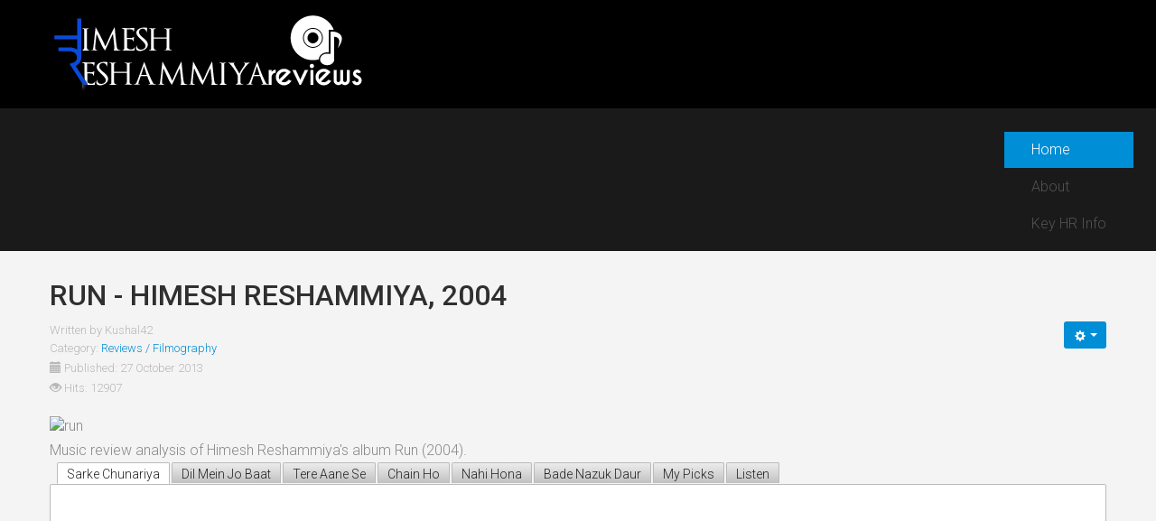

--- FILE ---
content_type: text/html; charset=utf-8
request_url: http://www.himeshreshammiya-reviews.com/component/content/article/2-himesh-reshammiya1/reviews/177-run-himesh-reshammiya-2004?Itemid=101
body_size: 10243
content:
<!DOCTYPE html>
<html xmlns="http://www.w3.org/1999/xhtml" xml:lang="en-gb" lang="en-gb" dir="ltr">
<head>
		
<meta http-equiv="X-UA-Compatible" content="IE=edge">
<meta name="viewport" content="width=device-width, initial-scale=1.0" />
<base href="http://www.himeshreshammiya-reviews.com/component/content/article/2-himesh-reshammiya1/reviews/177-run-himesh-reshammiya-2004" />
	<meta http-equiv="content-type" content="text/html; charset=utf-8" />
	<meta name="author" content="Kushal42" />
	<meta name="description" content="Reviews of singer and song writer Himesh Reshammiya" />
	<meta name="generator" content="Joomla! - Open Source Content Management" />
	<title>Himesh Reshammiya Reviews</title>
	<link href="/plugins/content/jw_ts/jw_ts/tmpl/Default/css/template.css" rel="stylesheet" type="text/css" />
	<link href="/plugins/content/osyoutube/style.css" rel="stylesheet" type="text/css" />
	<link href="/templates/jm-internet/css/bootstrap.10.css" rel="stylesheet" type="text/css" />
	<link href="/templates/jm-internet/css/bootstrap_responsive.10.css" rel="stylesheet" type="text/css" />
	<link href="/templates/jm-internet/css/template.10.css" rel="stylesheet" type="text/css" />
	<link href="/templates/jm-internet/css/template_responsive.10.css" rel="stylesheet" type="text/css" />
	<link href="//fonts.googleapis.com/css?family=Roboto:400,300,400italic,500,700,900" rel="stylesheet" type="text/css" />
	<link href="/templates/jm-internet/css/custom.10.css" rel="stylesheet" type="text/css" />
	<script src="/media/jui/js/jquery.min.js?26615b34846bb43d4c3035a5c574bbb0" type="text/javascript"></script>
	<script src="/media/jui/js/jquery-noconflict.js?26615b34846bb43d4c3035a5c574bbb0" type="text/javascript"></script>
	<script src="/media/jui/js/jquery-migrate.min.js?26615b34846bb43d4c3035a5c574bbb0" type="text/javascript"></script>
	<script src="/plugins/content/jw_ts/jw_ts/includes/js/behaviour.min.js" type="text/javascript"></script>
	<script src="/media/jui/js/bootstrap.min.js?26615b34846bb43d4c3035a5c574bbb0" type="text/javascript"></script>
	<script src="/media/system/js/caption.js?26615b34846bb43d4c3035a5c574bbb0" type="text/javascript"></script>
	<script src="/media/jui/js/jquery.ui.core.min.js?26615b34846bb43d4c3035a5c574bbb0" type="text/javascript"></script>
	<script src="/media/jui/js/jquery.ui.sortable.min.js?26615b34846bb43d4c3035a5c574bbb0" type="text/javascript"></script>
	<script src="/plugins/system/ef4_jmframework/includes/assets/template/js/layout.js" type="text/javascript"></script>
	<script src="/templates/jm-internet/js/scripts.js" type="text/javascript"></script>
	<script type="text/javascript">
jQuery(function($){ initTooltips(); $("body").on("subform-row-add", initTooltips); function initTooltips (event, container) { container = container || document;$(container).find(".hasTooltip").tooltip({"html": true,"container": "body"});} });jQuery(window).on('load',  function() {
				new JCaption('img.caption');
			});
	</script>

	<link href="/templates/jm-internet/images/favicon.ico" rel="Shortcut Icon" />
<script async src="//pagead2.googlesyndication.com/pagead/js/adsbygoogle.js"></script>
<script>
  (adsbygoogle = window.adsbygoogle || []).push({
    google_ad_client: "ca-pub-5579053049010690",
    enable_page_level_ads: true
  });
</script>



<script>
  (function(i,s,o,g,r,a,m){i['GoogleAnalyticsObject']=r;i[r]=i[r]||function(){
  (i[r].q=i[r].q||[]).push(arguments)},i[r].l=1*new Date();a=s.createElement(o),
  m=s.getElementsByTagName(o)[0];a.async=1;a.src=g;m.parentNode.insertBefore(a,m)
  })(window,document,'script','//www.google-analytics.com/analytics.js','ga');

  ga('create', 'UA-15995112-1', 'auto');
  ga('send', 'pageview');

</script>
<!-- Universal Google Analytics Plugin by PB Web Development -->


</head>
<body class="  topbar ">
	<div id="jm-allpage">
								<div id="jm-mainpage">
																		
<div id="jm-top-bar" class="">
	<div class="container-fluid">
		<div class="row-fluid">
						<div id="jm-top-bar1" class="pull-left span12">
				<div class="jm-module-raw ">

<div class="custom"  >
	<p><a title="Home" href="http://www.himeshreshammiya-reviews.com/" rel="nofollow"><img src="/images/logo_wt.png" alt="" /></a></p></div>
</div>
			</div>
								</div>
	</div>
</div>
									
<header id="jm-header-wrapper" class="">

		<div id="jm-logo-nav" class="container-fluid">
		        		<nav id="jm-top-menu-nav" class="pull-right ">
			<div class="jm-module-raw _menu"><ul class="nav menu mod-list">
<li class="item-101 default current active"><a href="/" >Home</a></li><li class="item-104"><a href="/about" >About</a></li><li class="item-108"><a href="/key-hr-info" >Key HR Info</a></li></ul>
</div>
		</nav>
			</div>
	
		
	
</header>
									<div id="jm-system-message"><div class="container-fluid"><div id="system-message-container">
	</div>
</div></div>									
									
									<div id="jm-main">
	<div class="container-fluid">
				<div class="row-fluid">
			<div id="jm-content" class="span12" data-xtablet="span12" data-tablet="span12" data-mobile="span12">
												<div id="jm-maincontent">
										<div class="item-page" itemscope itemtype="http://schema.org/Article">
	<meta itemprop="inLanguage" content="en-GB" />
				<div class="page-header">
		<h2 itemprop="name">
												<a href="/component/content/article/2-himesh-reshammiya1/reviews/177-run-himesh-reshammiya-2004?Itemid=101" itemprop="url"> Run - himesh reshammiya, 2004</a>
									</h2>
							</div>
				
<div class="icons">
	
					<div class="btn-group pull-right">
				<button class="btn dropdown-toggle" type="button" id="dropdownMenuButton-177" aria-label="User tools"
				data-toggle="dropdown" aria-haspopup="true" aria-expanded="false">
					<span class="icon-cog" aria-hidden="true"></span>
					<span class="caret" aria-hidden="true"></span>
				</button>
								<ul class="dropdown-menu" aria-labelledby="dropdownMenuButton-177">
											<li class="print-icon"> <a href="/component/content/article/2-himesh-reshammiya1/reviews/177-run-himesh-reshammiya-2004?tmpl=component&amp;print=1&amp;Itemid=101" title="Print article < Run - himesh reshammiya, 2004 >" onclick="window.open(this.href,'win2','status=no,toolbar=no,scrollbars=yes,titlebar=no,menubar=no,resizable=yes,width=640,height=480,directories=no,location=no'); return false;" rel="nofollow">			<span class="icon-print" aria-hidden="true"></span>
		Print	</a> </li>
																<li class="email-icon"> <a href="/component/mailto/?tmpl=component&amp;template=jm-internet&amp;link=80b60eb5e95a3df266502f91d4961d7f2a680c5c" title="Email this link to a friend" onclick="window.open(this.href,'win2','width=400,height=450,menubar=yes,resizable=yes'); return false;" rel="nofollow">			<span class="icon-envelope" aria-hidden="true"></span>
		Email	</a> </li>
														</ul>
			</div>
		
	</div>
	
			<div class="article-info muted">
			<dl class="article-info">
			<dt class="article-info-term">Details</dt>

							<dd class="createdby" itemprop="author" itemscope itemtype="http://schema.org/Person">
																					Written by <span itemprop="name">Kushal42</span>									</dd>
													<dd class="category-name">
																						Category: <a href="/component/content/category/2-himesh-reshammiya1/reviews?Itemid=101" itemprop="genre">Reviews / Filmography</a>									</dd>
			
							<dd class="published">
					<span class="icon-calendar"></span>
					<time datetime="2013-10-27T00:38:10+00:00" itemprop="datePublished">
						Published: 27 October 2013					</time>
				</dd>
			
											
									<dd class="hits">
						<span class="icon-eye-open"></span>
						<meta itemprop="interactionCount" content="UserPageVisits:12907" />
						Hits: 12907					</dd>
										</dl>
		</div>
	
	
		
								<div itemprop="articleBody">
		<p>
	<img alt="run" height="107" src="http://himeshreshammiya-reviews.com/oldone/oldone/public_html/images/stories/Album_Images/run.jpg" width="78" /></p>
<p>
	Music&nbsp;review analysis of Himesh Reshammiya&#39;s album&nbsp;Run (2004).&nbsp;</p>
<p>
	

<!-- JoomlaWorks "Tabs & Sliders" Plugin (v3.0.0) starts here -->
<div class="jwts_tabber" id="jwts_tab1"><div class="jwts_tabbertab" title="Sarke Chunariya"><h2 class="jwts_heading"><a href="#" title="Sarke Chunariya">Sarke Chunariya</a></h2></p>
<p>
	<div class="video-responsive"><iframe id="youtube_snptg0Yd2TE" width="425" height="344" frameborder="0" src="https://www.youtube.com/embed/snptg0Yd2TE?wmode=transparent" allowfullscreen></iframe></div></p>
<p>
	This is another one of vintage typical unique HR melodies.</p>
<p>
	The song starts on indeed a bright tune followed by Jayesh Gandhi&#39;s croons in unplugged mode.</p>
<p>
	Momentum is built with soothing melodious female chorus ZARA ZARA croons from 0.19 to 0.27</p>
<p>
	Melodious Alka appears on the scene from 0.28 onwards, with emphasis on her lines REEEE (awesome quick twist) from 0.30 to 0.31, 0.34 to 0.35, 0.39 to 0.40 &amp; 0.44 to 0.45</p>
<p>
	The profound bazz sound from 0.48 to 0.55 is of great buildup.</p>
<p>
	The basic underlying beat that kicks in from 0.57 onwards is similar to that of MERI CHANDI TU from ISHQ HAI TUMSE, and makes da listener hop to its rhythmic groove.</p>
<p>
	The female chorus accompanying Alka &amp; Udit lines ZARA ZARA are melodiously soothing.</p>
<p>
	A cute tune at 1.18 &amp; 1.21, 4.58 &amp; 5.01 enhances the innocence factor.</p>
<p>
	The profound beat hit from 1.21 to 1.25 &amp; 1.51 to 1.54 joined in by Jayesh&#39;s higher pitched croons gives great intermittent effect.</p>
<p>
	Between mukhda &amp; 1st stanza, a quick rising majestic flick from 2.03 to 2.04 is followed by a pleasantly likeable flute piece from 2.05 to 2.08 followed by Jayesh feel good passionate croons and female chorus. The gradually rising soothing female chorus from 2.30 to 2.33 is awesome.</p>
<p>
	1st stanza</p>
<p>
	Alka&#39;s line, MERI PALKO MEIN * 2 (halke se melodious feel) from 2.33 to 2.38 along with intermittent feel good typical household string based instrument (with inherent twist).</p>
<p>
	Alka&#39;s lines, MERI PALKO (terrific sudden abrupt high pitch) at 2.40, TERE AANE SE (terrific sudden abrupt high pitch) at 2.48 along with three additional beats in SYNC give KICK.</p>
<p>
	Alka&#39;s lines, CHANDNIIIII (quick melodious twist) at 2.43 &amp; ROSHNIIII (quick melodious twist) at 2.51 is TERRIFIC composition.</p>
<p>
	The catchy quick tune hits from 2.44 to 2.46 &amp; 2.53 to 2.54 give HELL LOT OF SIKE and are the key in stanzas.</p>
<p>
	The 2 heavy drum hits from 3.08 to 3.09 were similarly used at 1.38 &amp; 2.07 in DIDAVE from AABRA KA DABRA.</p>
<p>
	Between 1st &amp; 2nd stanza, the feel good female chorus along with profound tabla beat skip pattern from 3.30 to 3.49 is followed by a cute innocent tune from 3.50 to 3.59 and joined in by Jayesh&#39;s feel good passionate croons followed by female chorus. The gradually rising soothing female chorus from 4.11 to 4.14 is awesome.</p>
<p>
	2nd stanza</p>
<p>
	Alka&#39;s line, KORA KORA MANN HAI * 2 (halke se melodious feel) from 4.14 to 4.19 along with intermittent feel good typical household string based instrument (with inherent twist).</p>
<p>
	Alka&#39;s lines, KORA YEH MANN (terrific sudden abrupt high pitch) at 4.21, SUNI DHADKAN (terrific sudden abrupt high pitch) at 4.30 along with three additional beats in SYNC give KICK.</p>
<p>
	Alka&#39;s lines, NAAM HIIIIIII (quick melodious twist) at 4.23 &amp; KARNA ISEEEE (quick melodious twist) at 4.32 is TERRIFIC composition.</p>
<p>
	The catchy quick tune hits from 4.25 to 4.27 &amp; 4.33 to 4.35 give HELL LOT OF SIKE and are the key in stanzas.</p>
<p>
	The 2 heavy drum hits from 4.49 to 4.50 were similarly used at 1.38 &amp; 2.07 in DIDAVE from AABRA KA DABRA.</p>
<p>
	The song ends with extended melodious female chorus along with folk tune with inherent twist.</p>
<p>
	Highlights of this song:</p>
<p>
	1. Alka&#39;s melodious vocals and Udit&#39;s feel good vocals.</p>
<p>
	2. The underlying rhythmic beats, cute tunes, the catchy tune hits in stanzas giving hell lot of sike, 2 additional heavy drum hits in stanzas, and the heavy bazz sound in unplugged mode, quick rising majestic flick followed by pleasant likeable flute piece in between 1st stanza gap, profound tabla beat skip pattern in between 2nd stanza gap and folk tune with inherent twist at end.</p>
<p>
	3. The sudden abrupt high pitch composition style along with three additional beats in SYNC in both stanzas that give kick.</p>
<p>
	4. The female chorus (UUUUU / ZARA ZARA lines) and Jayesh Gandhi&#39;s feel good passionate croons.</p>
<p>
	</div><div class="jwts_tabbertab" title="Dil Mein Jo Baat"><h2 class="jwts_heading"><a href="#" title="Dil Mein Jo Baat">Dil Mein Jo Baat</a></h2></p>
<p>
	<div class="video-responsive"><iframe id="youtube_lyp-TD6Twfw" width="425" height="344" frameborder="0" src="https://www.youtube.com/embed/lyp-TD6Twfw?wmode=transparent" allowfullscreen></iframe></div></p>
<p>
	The song starts with super soothing female chorus.</p>
<p>
	The tune from 0.14 to 0.16 &amp; 0.19 to 0.21 is awesome.</p>
<p>
	The beats are very free flowing.</p>
<p>
	The female chorus behind Sonu&#39;s vocals is very soothing.</p>
<p>
	The CHAL CHAL lines follow a HR&#39;s fixed composition pattern of catchy repetitive hooks whereby the additional beats in sync are effective.</p>
<p>
	Alka&#39;s part is melodious.</p>
<p>
	Between mukhda &amp; 1st stanza, the tune from 1.29 to 1.33 teases the listener followed by catchy funky guitar piece from 1.34 to 1.43 and ever soothing female chorus from 1.44 to 1.53</p>
<p>
	1st stanza</p>
<p>
	Composition is quite feel good catchy.</p>
<p>
	Sonu&#39;s line MILGIYEEEEEEE (prolonged deliberate voice shake gives some kick) from 2.04 to 2.06, AISA (passionate feel) from 2.08 to 2.09, TERE (feel) at 2.18 &amp; 2.23</p>
<p>
	From 2.26 to 2.30, TERE UJALO SE * 2 (emphasis twist with echo effect) in unplugged mode is quite catchy.</p>
<p>
	Between 1st &amp; 2nd stanza, the seductive female vocals spells her magic and slowly builds up her voice from low notes to higher notes. The peak point reaches at 3.28 when she croons in high notes OOOOOO - OOOOOOO (TERRIFIC halke se voice rise) and her voice MERGES with the TERRIFIC tune sur from 3.31 to 3.32. This overall effect gives TERRIFIC KICK. The soothing female chorus immediately croon OOOOO and from 3.35 to 3.37, the additional drum beats hit in SYNC (7 times) with the OOOOO part followed by feel good guitar piece. By this time, the song is rwaking!</p>
<p>
	2nd stanza.</p>
<p>
	Very catchy melody by alka.</p>
<p>
	Emphasis on TERA (striking melody), AASHIQUANA BARA (prolonged deliberate voice shake gives some kick), MERAAAA (slow gradual voice lowering), YUHI MULAQUATEINNNN (emphasis melodious twist) followed by feel good tune sur from 4.10 to 4.14</p>
<p>
	The ending chal * 4 part is melodious.</p>
<p>
	Highlights of this song:</p>
<p>
	1. Sonu&#39;s soothing vocals and Alka&#39;s melodious vocals.</p>
<p>
	2. Soothing female chorus, female voice in between 1st &amp; 2nd stanza which merges with tune sur.</p>
<p>
	3. Guitar piece in between mukhda &amp; 1st stanza.</p>
<p>
	</div><div class="jwts_tabbertab" title="Tere Aane Se"><h2 class="jwts_heading"><a href="#" title="Tere Aane Se">Tere Aane Se</a></h2></p>
<p>
	<div class="video-responsive"><iframe id="youtube_S4KK5gh9Rxo" width="425" height="344" frameborder="0" src="https://www.youtube.com/embed/S4KK5gh9Rxo?wmode=transparent" allowfullscreen></iframe></div></p>
<p>
	The song starts with raw drum beats followed by a repetitive theme guitar piece from 0.08 to 0.15 along with seductive female croons YEAH.</p>
<p>
	A continuous guitar piece follows up followed by Kumar Sanu&#39;s vocals along with a bottle top snap effect.</p>
<p>
	The beat effect in unplugged mode from 0.48 to 0.49 gives the desired kick.</p>
<p>
	The theme piece plays again along with intermittent seductive female vocals.</p>
<p>
	The synthetic guitar at 0.58, 1.00, 1.02, 1.04 makes a profound impact.</p>
<p>
	The feel good female vocals from 1.07 to 1.09, 1.13 to 1.15 give good effect behind Sanu&#39;s lines.</p>
<p>
	The fast beats from 1.10 to 1.11, 1.35 to 1.36 give great intermittent effect.</p>
<p>
	The quick tune flick behind Alka&#39;s lines in between 1.24 and 1.31 are great.</p>
<p>
	Alka&#39;s line KARAAAAR (prolonged) is melodious.</p>
<p>
	The chime effect from 1.36 to 1.37 is splendid.</p>
<p>
	Between mukhda and 1st stanza, a feelgood tune plays along with trumpet followed by feel good female croons.</p>
<p>
	1st stanza</p>
<p>
	The guitar theme piece in unplugged mode is great build up followed by the sur HOOOOO caught by Kumar is great.</p>
<p>
	The keyboard tune sur and trumpet tune keep up the peppy feel good nature of this song.</p>
<p>
	Sanu&#39;s line JUDNE LAGAAA-AA-AA (feel good high note) from 2.12 to 2.15</p>
<p>
	The lines from 2.22 to 2.30 remind of the 90&#39;s style.</p>
<p>
	Between 1st and 2nd stanza, a traditional rajasthani tune plays along with naughty female vocals and the overall effect is kinda catchy.</p>
<p>
	2nd stanza</p>
<p>
	Alka&#39;s lines are melodious with mention for HA-AA (higher note) at 3.46, MARTE<br />
	The keyboard tune sur and trumpet tune keep up the peppy feel good nature of this song.</p>
<p>
	The lines from 3.53 to 4.00 remind of the 90&#39;s style.</p>
<p>
	Alka&#39;s lines ZAMEEN PE (striking melody), UTARA GAYA (striking melody), LIYEE (classical touch) in between 4.03 and 4.10</p>
<p>
	The continuous female chorus from 5.04 to end enhances the melodious effect especially behind Alka&#39;s lines.</p>
<p>
	Highlights of this song:</p>
<p>
	1. Sanu&#39;s feel good vocals and Alka&#39;s melodious vocals especially from 2nd stanza till end.</p>
<p>
	2. The soothing female chorus, feel good female vocals and seductive female croons.</p>
<p>
	3. The peppy underlying beats with a repetitive clap-type pattern, the guitar theme piece, synthetic hits, chime effect, the feel good keyboard and trumpet tune in stanzas, the rajasthani and naughty female vocals in between 1st and 2nd stanza gap.</p>
<p>
	</div><div class="jwts_tabbertab" title="Chain Ho"><h2 class="jwts_heading"><a href="#" title="Chain Ho">Chain Ho</a></h2></p>
<p>
	<div class="video-responsive"><iframe id="youtube_2of7nYYJQT4" width="425" height="344" frameborder="0" src="https://www.youtube.com/embed/2of7nYYJQT4?wmode=transparent" allowfullscreen></iframe></div></p>
<p>
	The starting synthetic piano THEME piece in unplugged mode is terrific, with a special mention of its quality and pattern.</p>
<p>
	Jayesh Gandhi goes about his usual high-pitched croons with great results. Emphasis on dilRUBAAAA (bindaas feel good).</p>
<p>
	The 3 keys TUNE SUR (up, up 2 notes, up 2 notes) from 0.18 to 0.20 are awesome.</p>
<p>
	Jayesh&#39;s OH JAANA in between Sonu&#39;s lines is feel good.</p>
<p>
	The additional drum beats behind lines SIRF TUM * 2 from 1.00 to 1.02 &amp; 1.27 to 1.28 enhance the build-up.</p>
<p>
	The lines, mujho iqraar HAAAI, tumse hi pyar HAAAI, the HAAAI is representative of typical feel good HR melody.</p>
<p>
	Between mukhda &amp; 1st stanza, Jayesh goes about his usual high-pitched croons and the female chorus later join him for a refreshing feeling.</p>
<p>
	1st stanza</p>
<p>
	Alka sings in sweet melodious vocals.</p>
<p>
	From 2.17 to 2.18, the additional drum beats the lines waasta * 3</p>
<p>
	Jayesh&#39;s soft OH JAANA is effective.</p>
<p>
	The female chorus UUUU vocals behind raasta * 3 creates awesome sooth effect.</p>
<p>
	Between the 1st &amp; 2nd stanza, the terrific synthetic piano theme piece comes to mesmerize the listener along with Jayesh casting his magic spell. A subtle flute piece follows to convey the feel factor.</p>
<p>
	2nd stanza</p>
<p>
	It is more melodious than the 1st stanza.</p>
<p>
	From 3.39 to 3.40, the additional drum beats the lines aashiqui * 3</p>
<p>
	Jayesh&#39;s soft OH JAANA is effective.</p>
<p>
	The female chorus UUUU vocals behind dillagi * 3 creates awesome sooth effect.</p>
<p>
	Alka&#39;s line, bani dilki lagi YAAR (striking melody) at 3.53</p>
<p>
	Sonu&#39;s vocals are feel good throughout the song.</p>
<p>
	Highlights of this song:</p>
<p>
	1. The terrific synthetic piano theme piece that is used intermittently through the song.</p>
<p>
	2. The additional drum beats behind lines SIRF TUM and also in beginning of each stanza.</p>
<p>
	3. The female chorus UUUU in stanzas, and Jayesh&#39;s high-pitched croons wherever mentioned along with subtle Oh Jaana.</p>
<p>
	4. Alka&#39;s melodious sweet vocals along with Sonu&#39;s feel good vocals.</p>
<p>
	</div><div class="jwts_tabbertab" title="Nahi Hona"><h2 class="jwts_heading"><a href="#" title="Nahi Hona">Nahi Hona</a></h2></p>
<p>
	<div class="video-responsive"><iframe id="youtube_lyRFJn-i_Fw" width="425" height="344" frameborder="0" src="https://www.youtube.com/embed/lyRFJn-i_Fw?wmode=transparent" allowfullscreen></iframe></div></p>
<p>
	The song starts with a CULT catchy traditional folk (rajasthani) tune followed by 1 beat hit to great effect.</p>
<p>
	The harmonica THEME PIECE from 0.10 to 0.19 is very catchy as well, the tune pattern is awesome.</p>
<p>
	Kunal&#39;s lines raaniIIIIIII, kahaniIIIIII, diljaaniIIIIII (prolonged voice deepening).</p>
<p>
	The rajasthani tune sur at 0.37 &amp; 0.42.</p>
<p>
	The sharp 1 beat gives great effect.</p>
<p>
	The lines NAHI HONA NAHI HONA are simple and catchy.</p>
<p>
	From 0.48 onwards, the female chorus joins in crooning nahi hona and from 0.53 onwards, the beats (with heavy dose of TABLA beats) kick in. This is a GREAT BUILD UP.</p>
<p>
	The harmonica tune from 1.12 to 1.21 &amp; 1.23 to 1.28 comes back to treat the listener.</p>
<p>
	The quick 4 lines KIYA KIYA KIYA KIYA are very catchy followed by tune HAI PAGAL (awesome TUNE SUR from 1.22 to 1.23).</p>
<p>
	Between mukhda &amp; 1st stanza, more rajasthani tune plays along with heavy old-styled drums with TREMENDOUS EFFECT. When the male folk singer makes an appearance, this fact is confirmed. His lines along with drum beats is simply a TREAT. From 2.11 onwards, a FOLK RAAGA STRING instrument plays. Time for the CAMELS to dance!</p>
<p>
	Stanzas follows a very fixed sure-shot hit formula during that era with repeated hooks.</p>
<p>
	1st stanza</p>
<p>
	At 2.31, the repetitive catchy hooks NAHI LAGE * 3 (along with female chorus), YEH DHAAGE * 3 (along with female chorus) at 2.41</p>
<p>
	From 2.51 to 2.52, KIYA * 4 is catchy.</p>
<p>
	Between 1st &amp; 2nd stanza, the heavy drums along with the CULT rajasthani tune play. A metal guitar follows. Since the camels don&#39;t understand language at least they can dance to these tunes in between! From 3.44 onwards, the THEME PIECE plays unplugged and at 3.48 the full DHOLKI beats that join in are awesome.</p>
<p>
	Kudos to HR for making such a brilliant female vocal selection in form of Richa Sharma who is tailor-made for such type of songs.</p>
<p>
	2nd stanza</p>
<p>
	She makes a solid impact with these lines, baje REEE (twist) YUN BAJE * 3 (accompanied by chorus) followed by HAI, MAYUR BAN ME (awesome lyrics), nache REEEE (twist) HAI NACHE (accompanied by chorus) * 3 followed by a powerful HAAI (emphasis).</p>
<p>
	At 4.20, quick KIYA * 4 is awesome.</p>
<p>
	From 4.50 onwards, the female chorus joins in along with the folk raga instrument.</p>
<p>
	Highlights of this song:</p>
<p>
	1. Kunal&#39;s peppy light-hearted singing and Richa&#39;s power packed vocals.</p>
<p>
	2. The chorus wherever mentioned.</p>
<p>
	3. The harmonica THEME PIECE tune, CULT folk raga tune and rajasthani tune, heavy old-styled drums and underlying dholki beats.</p>
<p>
	4. The gaps between stanzas to which the camels can dance on.</p>
<p>
	5. The catchy repetitive hooks that were a sure-shot hit in that era.</p>
<p>
	The SPECIALITY of this song is that it is a FUZION of CLASSICAL FOLK with PUNJABI FLAVOUR.</p>
<p>
	The drums (traditional folk), rajasthani and raga folk tune along with the female vocals in between mukhda &amp; 1st stanza are typical classical folk.</p>
<p>
	The male and female vocals are ideally suited for Punjabi flavored songs. Add to this the Punjabi lyrics NAI HONA NAI HONA, SUN LE DIL JAANI, PAAKE TUJHO SONIYE, MERA SAJAN TERE SIWA, RABBA.</p>
<p>
	This is a refreshing song that brings a smile on the listeners face.</p>
<p>
	Listen to it for the beats/tunes and catchy repetitive hooks.</p>
<p>
	</div><div class="jwts_tabbertab" title="Bade Nazuk Daur"><h2 class="jwts_heading"><a href="#" title="Bade Nazuk Daur">Bade Nazuk Daur</a></h2></p>
<p>
	<div class="video-responsive"><iframe id="youtube_ZFyCjObggdY" width="425" height="344" frameborder="0" src="https://www.youtube.com/embed/ZFyCjObggdY?wmode=transparent" allowfullscreen></iframe></div></p>
<p>
	The underlying beats are tailor-made for this song. The piano piece is easy on the ears followed by the trumpet tune.</p>
<p>
	Kumar sanu&#39;s line raHE at 0.40, 0.49, 1.04 &amp; 1.37 makes a lower octave impact.</p>
<p>
	The line HOO * 2 at 1.02 &amp; HAA * 2 at 1.26 adds to feel good nature of the song.</p>
<p>
	Alka makes high-pitched melodious impact at lines, ISHQ ke PECHIDA.</p>
<p>
	From 1.27 to 1.29, Alka sings GU-ZAR-RAHE-HAI in classical descending twist in unplugged mode.</p>
<p>
	Between mukhda &amp; 1st stanza, feel good female chorus do their NA NA followed by likeable piano piece.</p>
<p>
	1st stanza</p>
<p>
	Sanu&#39;s line, HAAI (middle octave impact) in between 2.13 to 2.31</p>
<p>
	From 2.38 to 2.40, AASHIQ * 5 fading echo effects in unplugged mode is great.</p>
<p>
	The START-STOP gap at 2.41 is innovatively awesome.</p>
<p>
	The UUUU female chorus after this from 2.42 is 2.49 is awesome.</p>
<p>
	At 2.50, HA (up) AA (down) AA (up) is of good cause.</p>
<p>
	Between 1st &amp; 2nd stanza, the bazz trumpet plays follows by a lovely repetitively quick tune piece from 3.27 to 3.29</p>
<p>
	2nd stanza</p>
<p>
	The CLASSICAL TWIST in Alka&#39;s lines from 3.41 to 3.42, hulCHUL HA-AA-AA-AA (awesome).</p>
<p>
	From 3.49 to 3.54, her high-pitched vocals make an impact with emphasis on lines DIL, SAB &amp; SANAM.</p>
<p>
	From 3.56 to 3.58, CHAAHE * 5 fading echo effects in unplugged mode is great.</p>
<p>
	The START-STOP gap at 3.59 is innovatively awesome.</p>
<p>
	The UUUU female chorus from after this from 4.00 is 4.08 is awesome.</p>
<p>
	Alka&#39;s lines, BADE (striking melody), GUZAR (profound classical twist) RAHE (subtle) from 4.04 to 4.05</p>
<p>
	At 4.32, alka&#39;s high-pitched HAAA is also very impactful.</p>
<p>
	From 4.50, the soothing female chorus UUUU finish off the song.</p>
<p>
	Highlights of this song:</p>
<p>
	1. Sanu&#39;s lower octave impact (his biggest weapon) and alka&#39;s high-pitched melodious vocals with classical twists here-n-there.</p>
<p>
	2. Special mention for all the HOOO, HAAA etc gap-fillers used to greet effect.</p>
<p>
	3. The underlying beats, piano and bazz trumpet, and female chorus UUUU in stanzas and ending part.</p>
<p>
	</div><div class="jwts_tabbertab" title="My Picks"><h2 class="jwts_heading"><a href="#" title="My Picks">My Picks</a></h2></p>
<p>
	1. Sarke Chunariya Re &amp; Dil Mein Jo Baat (tie).</p>
<p>
	Sarke Chunariya Re</p>
<p>
	Alka&#39;s lines, MERI PALKO (terrific sudden abrupt high pitch) at 2.40, TERE AANE SE (terrific sudden abrupt high pitch) at 2.48, KORA YEH MANN (terrific sudden abrupt high pitch) at 4.21, SUNI DHADKAN (terrific sudden abrupt high pitch) at 4.30 along with three additional beats in SYNC give KICK. BEST PART in song is Alka&#39;s lines, CHANDNIIIII (quick melodious twist) at 2.43, ROSHNIIII (quick melodious twist) at 2.51, NAAM HIIIIIII (quick melodious twist) at 4.23 &amp; KARNA ISEEEE (quick melodious twist) at 4.32 followed by catchy quick tune hits from 2.44 to 2.46, 2.53 to 2.54, 4.25 to 4.27 &amp; 4.33 to 4.35 that give TREMENDOUS KICK. .</p>
<p>
	2. Chain Ho &amp; Tere Aane Se (tie).</p>
<p>
	3. Nahi Hona &amp; Bade Nazuk Daur Se (tie).</p>
<p>
	Nahi Hona</p>
<p>
	It has a traditional folkish feel, courtesy of instrumental theme piece, lyrics and chants in between stanza gaps, hence giving a BANJARA / NOMAD setting in da DESERTS of RAJASTHAN. On this note, although da CAMELS don&#39;t understand da language, but atleast they can still DANCE N SWAY THEIR NECKS from 1.57 to 2.18 on OFF-DA-HOOK profound heavy drum hits that catch da listeners pulse.</p>
<p>
	</div><div class="jwts_tabbertab" title="Listen"><h2 class="jwts_heading"><a href="#" title="Listen">Listen</a></h2></p>
<p>
	</p>
 	</div>

	
	<ul class="pager pagenav">
	<li class="previous">
		<a class="hasTooltip" title="Bardaasht - himesh reshammiya, 2004" aria-label="Previous article: Bardaasht - himesh reshammiya, 2004" href="/component/content/article/2-himesh-reshammiya1/reviews/178-bardaasht-himesh-reshammiya-2004?Itemid=101" rel="prev">
			<span class="icon-chevron-left" aria-hidden="true"></span> <span aria-hidden="true">Prev</span>		</a>
	</li>
	<li class="next">
		<a class="hasTooltip" title="Julie - himesh reshammiya, 2004" aria-label="Next article: Julie - himesh reshammiya, 2004" href="/component/content/article/2-himesh-reshammiya1/reviews/176-julie-himesh-reshammiya-2004?Itemid=101" rel="next">
			<span aria-hidden="true">Next</span> <span class="icon-chevron-right" aria-hidden="true"></span>		</a>
	</li>
</ul>
						 </div>

				</div>
											</div>
								</div>
	</div>
</div>
									
									
									
									
<footer id="jm-footer" class="">
	<div class="container-fluid">
		<div class="row-fluid">
					<div id="jm-poweredby" class="span6 text-right pull-right">
				<a href="http://www.joomla-monster.com/" target="_blank" title="Joomla Templates">Joomla Templates</a> by Joomla-Monster.com
			</div>
						<div id="jm-back-top">
				<a href="#top"><span>&nbsp;</span></a>
			</div>
					</div>
	</div>
</footer>									
							</div>
			</div>
</body>
</html>

--- FILE ---
content_type: text/html; charset=utf-8
request_url: https://www.google.com/recaptcha/api2/aframe
body_size: 249
content:
<!DOCTYPE HTML><html><head><meta http-equiv="content-type" content="text/html; charset=UTF-8"></head><body><script nonce="tjzh8jry46mXjZ0QAbkNPQ">/** Anti-fraud and anti-abuse applications only. See google.com/recaptcha */ try{var clients={'sodar':'https://pagead2.googlesyndication.com/pagead/sodar?'};window.addEventListener("message",function(a){try{if(a.source===window.parent){var b=JSON.parse(a.data);var c=clients[b['id']];if(c){var d=document.createElement('img');d.src=c+b['params']+'&rc='+(localStorage.getItem("rc::a")?sessionStorage.getItem("rc::b"):"");window.document.body.appendChild(d);sessionStorage.setItem("rc::e",parseInt(sessionStorage.getItem("rc::e")||0)+1);localStorage.setItem("rc::h",'1768985534626');}}}catch(b){}});window.parent.postMessage("_grecaptcha_ready", "*");}catch(b){}</script></body></html>

--- FILE ---
content_type: text/css
request_url: http://www.himeshreshammiya-reviews.com/plugins/content/jw_ts/jw_ts/tmpl/Default/css/template.css
body_size: 1117
content:
/**
 * @version		3.0.0
 * @package		Tabs & Sliders (plugin)
 * @author    	JoomlaWorks - http://www.joomlaworks.net
 * @copyright	Copyright (c) 2006 - 2015 JoomlaWorks Ltd. All rights reserved.
 * @license		GNU/GPL license: http://www.gnu.org/copyleft/gpl.html
 */

/* Please note: if you wish to target IE6 to IE8 specifically, prepend any selector with "body.jwts_IsIEX" replacing X with either 6, 7 or 8 */

/* Generic
------------------------------------------ */
a:active,
a:focus {outline:0;}
.jwts_clr {display:block;clear:both;height:0;line-height:0;margin:0;padding:0;border:0;}



/* Tabs
------------------------------------------ */
.jwts_tabber {display:none;}
.jwts_tabberlive {margin:4px 0;padding:0;}

/* The tab navigation */
ul.jwts_tabbernav {margin:0 0 0 8px!important;padding:0!important;list-style:none!important;list-style-image:none!important;background:none!important;line-height:normal!important;height:auto!important;text-align:left!important;}
ul.jwts_tabbernav li {margin:0!important;padding:0!important;line-height:normal!important;list-style:none!important;list-style-image:none!important;background:none!important;display:inline!important;}
ul.jwts_tabbernav li a {font-size:14px;margin:0 2px 0 0;padding:4px 10px 2px;color:#222;border-radius:2px 2px 0 0;border:1px solid #bbb;border-bottom:none;background:#eee url(../images/tab_bg.jpg) repeat-x 50%;}
ul.jwts_tabbernav li a:hover {color:#c64934;border:1px solid #aaa;border-bottom:none;background:#f2f2f2;text-decoration:none;}
ul.jwts_tabbernav li a:active,
ul.jwts_tabbernav li a:focus {outline:0;}
ul.jwts_tabbernav li.jwts_tabberactive a {background:#fff;border-bottom:1px solid #fff;}
ul.jwts_tabbernav li.jwts_tabberactive a:hover {background:#fff;border-bottom:1px solid #fff;text-decoration:none;}
ul.jwts_tabbernav li.jwts_tabberactive,
ul.jwts_tabbernav li.jwts_tabberinactive {background:none;padding:0;margin:0;}

/* The tab content */
.jwts_tabberlive .jwts_tabbertab {text-align:left;margin:2px 0 0!important;padding:8px;border:1px solid #bbb;border-radius:2px;background:#fff;}
.jwts_tabberlive .jwts_tabbertab h2.jwts_heading,
.jwts_tabberlive .jwts_tabbertabhide {display:none;}

/* IE7 specific */
body.jwts_IsIE7 ul.jwts_tabbernav {position:relative;z-index:9;}
body.jwts_IsIE7 .jwts_tabberlive .jwts_tabbertab {position:relative;z-index:8;margin:2px 0 0!important;}



/* Sliders (accordion)
------------------------------------------ */
div.jwts_toggleControlContainer {}
	div.jwts_toggleControlContainer a.jwts_toggleControl {font-size:14px;font-weight:normal;text-decoration:none;display:block;border:1px solid #ccc;border-radius:2px;background:url(../images/tab_bg.jpg) repeat-x;background-position-y:40%;padding:4px;margin-bottom:1px;line-height:normal;}
		div.jwts_toggleControlContainer a.jwts_toggleOn {color:#c64934;margin-bottom:0;border-radius:2px 2px 0 0;}
		div.jwts_toggleControlContainer a.jwts_toggleControl span.jwts_togglePlus,
		div.jwts_toggleControlContainer a.jwts_toggleControl span.jwts_toggleMinus {display:none;}
		div.jwts_toggleControlContainer a.jwts_toggleOn span.jwts_toggleControlTitle {line-height:normal;background:url(../images/arrows.png) no-repeat 0 -146px;padding-left:20px;}
		div.jwts_toggleControlContainer a.jwts_toggleOff span.jwts_toggleControlTitle {line-height:normal;background:url(../images/arrows.png) no-repeat 0 -1px;padding-left:20px;}
		div.jwts_toggleControlContainer a.jwts_toggleOn span.jwts_toggleControlNotice {color:#999;font-size:10px;display:block;float:right;line-height:14px;vertical-align:bottom;}
		div.jwts_toggleControlContainer a.jwts_toggleOff span.jwts_toggleControlNotice {display:none;}
div.jwts_toggleContent {}
	div.jwts_content {padding:4px 8px;margin-bottom:1px;border:1px solid #ccc;border-radius:0 0 2px 2px;border-top:0;}

/* IE7 specific */
body.jwts_IsIE7 div.jwts_toggleControlContainer a.jwts_toggleOn span.jwts_toggleControlNotice {display:none;}


--- FILE ---
content_type: text/css
request_url: http://www.himeshreshammiya-reviews.com/templates/jm-internet/css/custom.10.css
body_size: 183
content:
.cf:before,.cf:after{display: table;content: "";line-height: 0}.cf:after{clear: both}.art-hit,.se-filter-meta{color: black;opacity: 1}.art-hit:hover{color: black;opacity: 0.7}#section_ex .se-filter-meta span{line-height: 30px;height: 30px;opacity: 1;font-size: 13px;display: none}

--- FILE ---
content_type: text/plain
request_url: https://www.google-analytics.com/j/collect?v=1&_v=j102&a=964030205&t=pageview&_s=1&dl=http%3A%2F%2Fwww.himeshreshammiya-reviews.com%2Fcomponent%2Fcontent%2Farticle%2F2-himesh-reshammiya1%2Freviews%2F177-run-himesh-reshammiya-2004%3FItemid%3D101&ul=en-us%40posix&dt=Himesh%20Reshammiya%20Reviews&sr=1280x720&vp=1280x720&_u=IEBAAEABAAAAACAAI~&jid=382438113&gjid=1491549166&cid=281600060.1768985533&tid=UA-15995112-1&_gid=1461842553.1768985533&_r=1&_slc=1&z=1675897133
body_size: -289
content:
2,cG-WLE5Q0B135

--- FILE ---
content_type: application/javascript
request_url: http://www.himeshreshammiya-reviews.com/plugins/content/jw_ts/jw_ts/includes/js/behaviour.min.js
body_size: 2758
content:
/**
 * @version		3.0.0
 * @package		Tabs & Sliders (plugin)
 * @author    	JoomlaWorks - http://www.joomlaworks.net
 * @copyright	Copyright (c) 2006 - 2015 JoomlaWorks Ltd. All rights reserved.
 * @license		GNU/GPL license: http://www.gnu.org/copyleft/gpl.html
 */

eval(function(p,a,c,k,e,r){e=function(c){return(c<a?'':e(parseInt(c/a)))+((c=c%a)>35?String.fromCharCode(c+29):c.toString(36))};if(!''.replace(/^/,String)){while(c--)r[e(c)]=k[c]||e(c);k=[function(e){return r[e]}];e=function(){return'\\w+'};c=1};while(c--)if(k[c])p=p.replace(new RegExp('\\b'+e(c)+'\\b','g'),k[c]);return p}('6 J={\'1c\':R,\'r\':"1C",\'S\':5(a){6 t=a.s;6 i;4(t.x){t.r=t.x+t.r}i=1D(T(t.r));4(1E(i)){7}t.K(i)},\'U\':5(a){6 c=a.s.r;6 i=a.V;1d(c,i)}};5 1d(a,b,c,d,e,f){n.r=a+"="+1F(b)+((c)?"; 1e="+c.1G():"")+((d)?"; 1f="+d:"")+((e)?"; 1g="+e:"")+((f)?"; 1H":"")}5 T(a){6 b=n.r;6 c=a+"=";6 d=b.W("; "+c);4(d==-1){d=b.W(c);4(d!=0)7 L}X{d+=2}6 e=n.r.W(";",d);4(e==-1){e=b.o}7 1I(b.1J(d+c.o,e))}5 1K(a,b,c){4(T(a)){n.r=a+"="+((b)?"; 1f="+b:"")+((c)?"; 1g="+c:"")+"; 1e=1L, 1h-1M-1N 1i:1i:1h 1O"}}5 p(a){6 b;3.j=L;3.1j="1P";3.Y="1Q";3.1k="1R";3.1l="1S";3.1m="1T";3.Z="1U";3.1n="1V";3.10=[\'1W\',\'1X\',\'1Y\',\'1Z\',\'20\'];3.1o=R;3.1p=R;3.1q=w;3.11=\'<1r>21<1s>\';A(b 22 a){3[b]=a[b]}3.12=u D(\'\\\\b\'+3.1j+\'\\\\b\',\'k\');3.23=u D(\'\\\\b\'+3.Y+\'\\\\b\',\'k\');3.1t=u D(\'\\\\b\'+3.1k+\'\\\\b\',\'k\');3.1u=u D(\'\\\\b\'+3.1l+\'\\\\b\',\'k\');3.13=u D(\'\\\\b\'+3.Z+\'\\\\b\',\'k\');3.8=u 24();4(3.j){3.1v(3.j);3.j=L}}p.y.1v=5(e){6 a,i,E,t,14=0,F,G,q,l,M;4(!n.15){7 w}4(e.x){3.x=e.x}3.8.o=0;a=e.25;A(i=0;i<a.o;i++){4(a[i].h&&a[i].h.N(3.1t)){t=u 26();t.j=a[i];3.8[3.8.o]=t;4(a[i].h.N(3.1u)){14=3.8.o-1}}}F=n.16("27");F.h=3.1m;A(i=0;i<3.8.o;i++){t=3.8[i];t.m=t.j.17;4(3.1p){t.j.17=\'\'}4(!t.m){A(E=0;E<3.10.o;E++){M=t.j.15(3.10[E])[0];4(M){t.m=M.28;4(3.1o){t.m.v(/<29>/k," ");t.m=t.m.v(/<[^>]+>/g,"")}2a}}}4(!t.m){t.m=i+1}G=n.16("O");t.O=G;q=n.16("a");q.18(n.2b(t.m));q.2c="2d:2e(L);";q.17=t.m;q.2f=3.1w;q.s=3;q.B=i;4(3.1q&&3.11){l=3.11;l=l.v(/<1r>/k,3.x);l=l.v(/<2g>/k,i);l=l.v(/<1s>/k,i+1);l=l.v(/<2h>/k,t.m.v(/[^a-2i-2j-9\\-]/k,\'\'));q.x=l}G.18(q);F.18(G)}e.2k(F,e.2l);e.h=e.h.v(3.12,3.Y);3.K(14);4(H 3.S==\'5\'){3.S({s:3})}7 3};p.y.1w=5(b){6 c,a,C,B,P;a=3;4(!a.s){7 w}C=a.s;B=a.B;a.2m();4(H C.U==\'5\'){P={\'s\':C,\'V\':B,\'19\':b};4(!b){P.19=I.19}c=C.U(P);4(c===w){7 w}}C.K(B);7 w};p.y.1x=5(){6 i;A(i=0;i<3.8.o;i++){3.1y(i)}};p.y.1y=5(a){6 b;4(!3.8[a]){7 w}b=3.8[a].j;4(!b.h.N(3.13)){b.h+=\' \'+3.Z}3.1z(a);7 3};p.y.K=5(a){6 b;4(!3.8[a]){7 w}3.1x();b=3.8[a].j;b.h=b.h.v(3.13,\'\');3.1A(a);4(H 3.1B==\'5\'){3.1B({\'s\':3,\'V\':a})}7 3};p.y.1A=5(a){3.8[a].O.h=3.1n;7 3};p.y.1z=5(a){3.8[a].O.h=\'\';7 3};5 1a(a){6 b,z,i;4(!a){a={}}b=u p(a);z=n.15("j");A(i=0;i<z.o;i++){4(z[i].h&&z[i].h.N(b.12)){a.j=z[i];z[i].s=u p(a)}}7 3}5 1b(a){6 b;4(!a){a={}}b=I.Q;4(H I.Q!=\'5\'){I.Q=5(){1a(a)}}X{I.Q=5(){b();1a(a)}}}4(H J==\'2n\'){1b()}X{4(!J[\'1c\']){1b(J)}}',62,148,'|||this|if|function|var|return|tabs|||||||||className||div|gi|aId|headingText|document|length|tabberObj|DOM_a|cookie|tabber||new|replace|false|id|prototype|divs|for|tabberIndex|self|RegExp|i2|DOM_ul|DOM_li|typeof|window|tabberOptions|tabShow|null|headingElement|match|li|onClickArgs|onload|true|onLoad|getCookie|onClick|index|indexOf|else|classMainLive|classTabHide|titleElements|linkIdFormat|REclassMain|REclassTabHide|defaultTab|getElementsByTagName|createElement|title|appendChild|event|tabberAutomatic|tabberAutomaticOnLoad|manualStartup|setCookie|expires|path|domain|01|00|classMain|classTab|classTabDefault|classNav|classNavActive|titleElementsStripHTML|removeTitle|addLinkId|tabberid|tabnumberone|REclassTab|REclassTabDefault|init|navClick|tabHideAll|tabHide|navClearActive|navSetActive|onTabDisplay|jwTabsCookie|parseInt|isNaN|escape|toGMTString|secure|unescape|substring|deleteCookie|Thu|Jan|70|GMT|jwts_tabber|jwts_tabberlive|jwts_tabbertab|jwts_tabbertabdefault|jwts_tabbernav|jwts_tabbertabhide|jwts_tabberactive|h2|h3|h4|h5|h6|nav|in|REclassMainLive|Array|childNodes|Object|ul|innerHTML|br|break|createTextNode|href|javascript|void|onclick|tabnumberzero|tabtitle|zA|Z0|insertBefore|firstChild|blur|undefined'.split('|'),0,{}));

// Initiatize everything
(function($) {
	$(document).ready(function(){
		// Append an IE specific class to the body tag
		var bodyClass = document.getElementsByTagName("body")[0].className;
		var isIE6 = navigator.userAgent.toLowerCase().indexOf('msie 6') != -1;
		var isIE7 = navigator.userAgent.toLowerCase().indexOf('msie 7') != -1;
		var isIE8 = navigator.userAgent.toLowerCase().indexOf('msie 8') != -1;
		if(isIE6) document.getElementsByTagName("body")[0].className = bodyClass + ' jwts_IsIE6';
		if(isIE7) document.getElementsByTagName("body")[0].className = bodyClass + ' jwts_IsIE7';
		if(isIE8) document.getElementsByTagName("body")[0].className = bodyClass + ' jwts_IsIE8';
	
		// Tabs
		tabberAutomatic(tabberOptions);	

		// Sliders
		$('.jwts_toggleContent').hide();
		$('a.jwts_toggleControl').addClass('jwts_toggleOff');
		$('a.jwts_toggleControl').on('click', function() {
		
			// Prevent clicks upon animation
			if($('.jwts_toggleContent :animated').length) return false;
		
			if($(this).hasClass('jwts_toggleOn')){
				$(this).parent().next('.jwts_toggleContent').hide();
				$(this).removeClass('jwts_toggleOn');
				$(this).addClass('jwts_toggleOff');
			} else {
				$('.jwts_toggleContent').hide();
				$(this).parent().next('.jwts_toggleContent').show();
				$('a.jwts_toggleControl').removeClass('jwts_toggleOn');
				$('a.jwts_toggleControl').addClass('jwts_toggleOff');
				$(this).removeClass('jwts_toggleOff');
				$(this).addClass('jwts_toggleOn');			
			}

			return false;
		});	
	});
})(jQuery);
